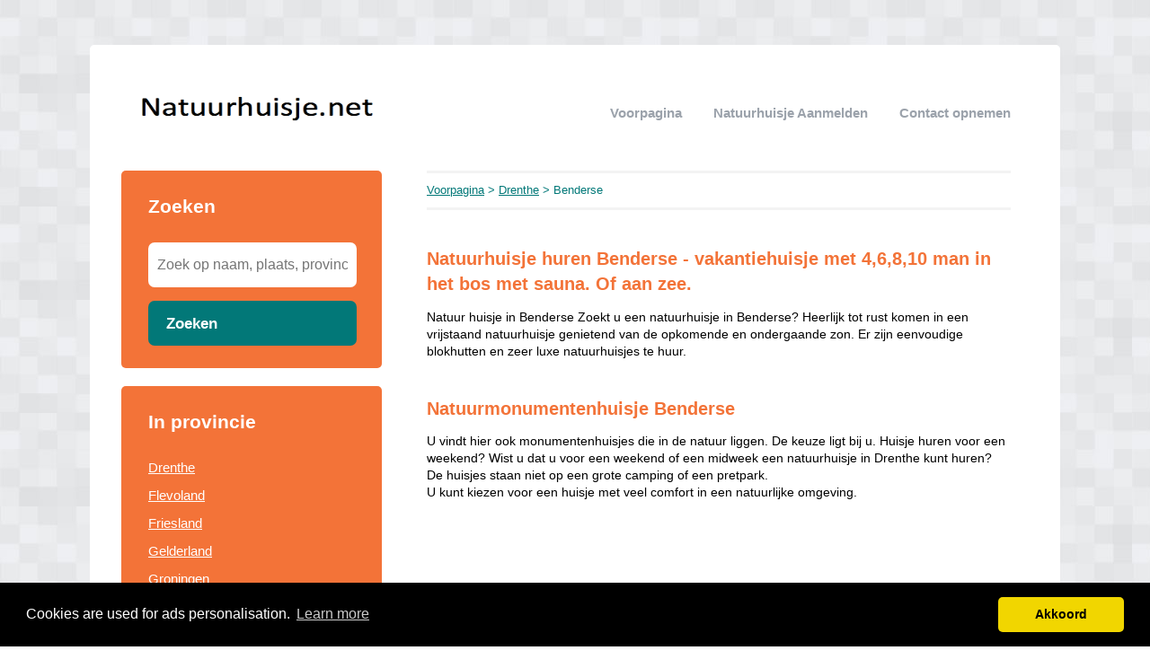

--- FILE ---
content_type: text/html; charset=utf-8
request_url: https://natuurhuisje.net/drenthe/benderse/
body_size: 2979
content:


<!DOCTYPE html>
<html>
<head>
    <title>Natuurhuisje huren Benderse</title>
    <link rel="stylesheet" href="/static/assets/css/bootstrap.css" />
    
    <link rel="stylesheet" href="/static/assets/css/orange.css" />
    
    <script src="/static/assets/js/jquery-3.4.1.min.js"></script>
    <script src="/static/assets/js/common.js"></script>
    
    
    
    
    <meta charset="utf8" />
    <meta name="viewport" content="width=device-width, initial-scale=1">
    
    
    


    <script>
  (function(i,s,o,g,r,a,m){i['GoogleAnalyticsObject']=r;i[r]=i[r]||function(){
  (i[r].q=i[r].q||[]).push(arguments)},i[r].l=1*new Date();a=s.createElement(o),
  m=s.getElementsByTagName(o)[0];a.async=1;a.src=g;m.parentNode.insertBefore(a,m)
  })(window,document,'script','//www.google-analytics.com/analytics.js','ga');

  ga('create', 'UA-71917630-2', 'auto');
  ga('send', 'pageview');

</script
<!-- Begin TradeTracker SuperTag Code -->
<script type="text/javascript">

    var _TradeTrackerTagOptions = {
        t: 'a',
        s: '258104',
        chk: 'f970d421ed250528b3d19a1728574190',
        overrideOptions: {}
    };

    (function() {var tt = document.createElement('script'), s = document.getElementsByTagName('script')[0]; tt.setAttribute('type', 'text/javascript'); tt.setAttribute('src', (document.location.protocol == 'https:' ? 'https' : 'http') + '://tm.tradetracker.net/tag?t=' + _TradeTrackerTagOptions.t + '&amp;s=' + _TradeTrackerTagOptions.s + '&amp;chk=' + _TradeTrackerTagOptions.chk); s.parentNode.insertBefore(tt, s);})();
</script>
<!-- End TradeTracker SuperTag Code -->
<meta name='B-verify' content='1b5894097f2e6a563b4372fe532d2811d73ef385' />
    
<link rel="stylesheet" type="text/css" href="//cdnjs.cloudflare.com/ajax/libs/cookieconsent2/3.0.3/cookieconsent.min.css" />
<script src="//cdnjs.cloudflare.com/ajax/libs/cookieconsent2/3.0.3/cookieconsent.min.js"></script>
<script>
window.addEventListener("load", function(){
window.cookieconsent.initialise({
  "palette": {
    "popup": {
      "background": "#000",
    },
    "button": {
      "background": "#f1d600"
    }
  },
  "theme": "classic",
  "content": {
    "message": "Cookies are used for ads personalisation.",
    "dismiss": "Akkoord",
    "link": "Learn more",
    "href": "/cookies/"
  },
  "position": "bottom"
})});
</script>

</head>
<body>



<div class="root">
    <header>
        
        <div class="logo">
            <a href="/"><img src="/uploads/logo/1460518102.png" alt="logo" /></a>
        </div>
        
        <nav>
            <div class="toggle"></div>
            <ul>
                <li><a href="/">Voorpagina</a></li>
                <li style="text-transform: capitalize"><a href="//natuurhuisje.net/bedrijf/toevoegen/">
                    
                    natuurhuisje aanmelden
                    </a></li>
                <li><a href="//natuurhuisje.net/contact/">Contact opnemen</a></li>
                
                
            </ul>
        </nav>
    </header>
    <div class="middle">
        
<div class="area left">
    <div class="toggle search">
        <div class="label">Zoeken</div>
        <div class="arrow"></div>
    </div>
    
    <div class="section search">
        <div class="title">Zoeken</div>
        <form action="//natuurhuisje.net/zoeken/" method="get">
            <input type="text" name="q" placeholder="Zoek op naam, plaats, provincie" class="text-input borderless" minlength="3" required />
            
            <button class="search-button">Zoeken</button>
        </form>
    </div>
    

    

    
    <div class="toggle provinces">
        <div class="label">Selecteer provincie</div>
        <div class="arrow"></div>
    </div>
    <div class="section provinces">
        <div class="title">In provincie</div>
        <ul>
            
            <li><a href="//natuurhuisje.net/drenthe/">Drenthe</a></li>
            
            <li><a href="//natuurhuisje.net/flevoland/">Flevoland</a></li>
            
            <li><a href="//natuurhuisje.net/friesland/">Friesland</a></li>
            
            <li><a href="//natuurhuisje.net/gelderland/">Gelderland</a></li>
            
            <li><a href="//natuurhuisje.net/groningen/">Groningen</a></li>
            
            <li><a href="//natuurhuisje.net/limburg/">Limburg</a></li>
            
            <li><a href="//natuurhuisje.net/noord-brabant/">Noord-Brabant</a></li>
            
            <li><a href="//natuurhuisje.net/noord-holland/">Noord-Holland</a></li>
            
            <li><a href="//natuurhuisje.net/overijssel/">Overijssel</a></li>
            
            <li><a href="//natuurhuisje.net/utrecht/">Utrecht</a></li>
            
            <li><a href="//natuurhuisje.net/zeeland/">Zeeland</a></li>
            
            <li><a href="//natuurhuisje.net/zuid-holland/">Zuid-Holland</a></li>
            
        </ul>
    </div>
    

    

    
      <div style="margin: 0 35px; margin-bottom: 20px; color: black;"><br>
<script async src="//pagead2.googlesyndication.com/pagead/js/adsbygoogle.js"></script>
<!-- responsive-8 -->
<ins class="adsbygoogle"
     style="display:block"
     data-ad-client="ca-pub-1164977516474335"
     data-ad-slot="3444192005"
     data-ad-format="auto"></ins>
<script>
(adsbygoogle = window.adsbygoogle || []).push({});
</script></div>
    
</div>

<div class="area right">
    <div class="breadcrumbs">
        <a href="/">Voorpagina</a> &gt;
        
            <a href="//natuurhuisje.net/drenthe/">Drenthe</a> &gt;
        
        Benderse
    </div>
    <div class="content">
        

<div class="actions">

</div>



<div class="info-sections">
    

    
    

<div class="info-section">
    
    <h1 class="title">
        Natuurhuisje huren Benderse - vakantiehuisje met 4,6,8,10 man in het bos met sauna. Of aan zee.
    </h1>
    
    <p class="body">
        Natuur huisje in Benderse

Zoekt u een natuurhuisje in Benderse? 
Heerlijk tot rust komen in een vrijstaand natuurhuisje genietend van de opkomende en ondergaande zon. Er zijn eenvoudige blokhutten en zeer luxe natuurhuisjes te huur.
    </p>
</div>

    
    

<div class="info-section">
    
    <h1 class="title">
        Natuurmonumentenhuisje Benderse
    </h1>
    
    <p class="body">
        U vindt hier ook monumentenhuisjes die in de natuur liggen. De keuze ligt bij u. Huisje huren voor een weekend? Wist u dat u voor een weekend of een midweek een natuurhuisje in Drenthe kunt huren? De huisjes staan niet op een grote camping of een pretpark.
<br>
U kunt kiezen voor een huisje met veel comfort in een natuurlijke omgeving.
<br>
<br>
<script async src="//pagead2.googlesyndication.com/pagead/js/adsbygoogle.js"></script>
<!-- responsive-8 -->
<ins class="adsbygoogle"
     style="display:block"
     data-ad-client="ca-pub-1164977516474335"
     data-ad-slot="3444192005"
     data-ad-format="auto"></ins>
<script>
(adsbygoogle = window.adsbygoogle || []).push({});
</script>
    </p>
</div>

    
    

<div class="info-section">
    
    <h1 class="title">
        Vakantiehuisje van particulier
    </h1>
    
    <p class="body">
        In Benderse kunt u voor een weekend of een midweek een huisje huren van een 
particulier. De keuze is groot. Zoekt u een huisje bij het strand of in de duinen.
Om een rustpunt te vinden in uw hectische bestaan kunt u prima tot rust 
komen in een natuurhuisje.
    </p>
</div>

    
    

<div class="info-section">
    
    <h1 class="title">
        Romantisch weekend Benderse
    </h1>
    
    <p class="body">
        Heeft u iets te vieren of wilt u eindelijk eens een weekendje met z’n tweeën weg?
Een idee is een natuurhuisje in Nederland te huren. Vaak veel privacy en veel luxe, waardoor het tot rust komen en van elkaar genieten van zelf gaat. Zoek en vergelijk voor u uw vakantiehuisje boekt!
<br>
<br>

<script async src="//pagead2.googlesyndication.com/pagead/js/adsbygoogle.js"></script>
<!-- responsive-8 -->
<ins class="adsbygoogle"
     style="display:block"
     data-ad-client="ca-pub-1164977516474335"
     data-ad-slot="3444192005"
     data-ad-format="auto"></ins>
<script>
(adsbygoogle = window.adsbygoogle || []).push({});
</script>
    </p>
</div>

    
</div>




<div class="alpha-index">


    

Geen bedrijven gevonden in "Benderse". Kijk hieronder voor plaatsen in de buurt van "Benderse".




</div>












<div class="nearby">
    
    <div class="item">
        <div class="distance">27.21 km</div>
        <div class="link"><a href="//natuurhuisje.net/drenthe/assen/">Natuur huisje huren Assen</a></div>
    </div>
    
    <div class="item">
        <div class="distance">34.88 km</div>
        <div class="link"><a href="//natuurhuisje.net/overijssel/dalfsen/">Natuur huisje huren Dalfsen</a></div>
    </div>
    
    <div class="item">
        <div class="distance">35.92 km</div>
        <div class="link"><a href="//natuurhuisje.net/drenthe/exloo/">Natuur huisje huren Exloo</a></div>
    </div>
    
    <div class="item">
        <div class="distance">63.04 km</div>
        <div class="link"><a href="//natuurhuisje.net/gelderland/beemte-broekland/">Natuur huisje huren Beemte-Broekland</a></div>
    </div>
    
</div>


<p>
    Bent of kent u een natuurhuisje in Benderse?
    <a href="//natuurhuisje.net/bedrijf/toevoegen/">Meld een bedrijf gratis aan</a>
</p>




    </div>
</div>

    </div>
    
    <footer>
        
        <div class="right"><a href="//natuurhuisje.net/p/Partner/" target="_self">Partners</a></div>
        
        <div class="right"><a href="//natuurhuisje.net/p/disclaimer/" target="_self">Disclaimer</a></div>
        
        <div class="copyright"><a href="/">&copy; 2026 natuur huisje huren in nederland</a></div>
    </footer>
    
</div>



<script defer src="https://static.cloudflareinsights.com/beacon.min.js/vcd15cbe7772f49c399c6a5babf22c1241717689176015" integrity="sha512-ZpsOmlRQV6y907TI0dKBHq9Md29nnaEIPlkf84rnaERnq6zvWvPUqr2ft8M1aS28oN72PdrCzSjY4U6VaAw1EQ==" data-cf-beacon='{"version":"2024.11.0","token":"ac8ff795eb7e4776af3275bbc93b2707","r":1,"server_timing":{"name":{"cfCacheStatus":true,"cfEdge":true,"cfExtPri":true,"cfL4":true,"cfOrigin":true,"cfSpeedBrain":true},"location_startswith":null}}' crossorigin="anonymous"></script>
</body>
</html>


--- FILE ---
content_type: text/html; charset=utf-8
request_url: https://www.google.com/recaptcha/api2/aframe
body_size: 267
content:
<!DOCTYPE HTML><html><head><meta http-equiv="content-type" content="text/html; charset=UTF-8"></head><body><script nonce="Ht6PSyqEMR2u4cT7V1W4_w">/** Anti-fraud and anti-abuse applications only. See google.com/recaptcha */ try{var clients={'sodar':'https://pagead2.googlesyndication.com/pagead/sodar?'};window.addEventListener("message",function(a){try{if(a.source===window.parent){var b=JSON.parse(a.data);var c=clients[b['id']];if(c){var d=document.createElement('img');d.src=c+b['params']+'&rc='+(localStorage.getItem("rc::a")?sessionStorage.getItem("rc::b"):"");window.document.body.appendChild(d);sessionStorage.setItem("rc::e",parseInt(sessionStorage.getItem("rc::e")||0)+1);localStorage.setItem("rc::h",'1768100815452');}}}catch(b){}});window.parent.postMessage("_grecaptcha_ready", "*");}catch(b){}</script></body></html>

--- FILE ---
content_type: text/css; charset="utf-8"
request_url: https://natuurhuisje.net/static/assets/css/orange.css
body_size: 1547
content:
a,a:hover,a:active{text-decoration:none;color:#589AD1}h1{color:#89A3C9;font-size:1.5em;margin-top:40px}body{font-family:"Arial";font-size:1.5em;background:url(/static/assets/img/bg.jpg) repeat}.root{margin:50px 100px;background-color:white;-moz-border-radius:5px;-webkit-border-radius:5px;border-radius:5px}header{position:relative;height:140px}header .logo{position:absolute;top:50px;left:50px}header .logo img{display:block;width:270px;height:40px}header nav{float:right;margin-top:50px;margin-right:20px}header nav .toggle{width:22px;height:17px;background:url(/static/assets/img/menu-sm.png) no-repeat;display:none;cursor:pointer}header nav li{float:left;margin-right:35px;list-style:none}header nav a{text-decoration:none;color:#9BA2AB;font-weight:bold}footer{margin-top:50px;background-color:#333333;color:white;height:50px;font-size:0.9em;-moz-border-radius-bottomleft:7px;-webkit-border-bottom-left-radius:7px;border-bottom-left-radius:7px;-moz-border-radius-bottomright:7px;-webkit-border-bottom-right-radius:7px;border-bottom-right-radius:7px}footer>div{padding-top:15px}footer a{color:white}footer .copyright{margin-left:30px}footer .right{float:right;margin-right:60px}.middle{margin-left:0px;margin-right:0px}.middle:before,.middle:after{content:" ";display:table}.middle:after{clear:both}.middle-inner{padding-left:40px;padding-right:40px}@media (max-width: 600px){.middle-inner{padding-left:10px;padding-right:10px}}.area.left{position:relative;min-height:1px;padding-left:15px;padding-right:15px;color:white;padding:0}@media (min-width: 992px){.area.left{float:left;width:33.33333333%}}.area.left input{color:#777777;font-size:1.05em}.area.left .title{padding-bottom:25px;padding-left:30px;font-size:1.4em;font-weight:bold}.area.left button{margin-top:15px}.area.left a{color:white}.area.left ul{margin-top:0;padding-left:30px}.area.left li{list-style:none;margin-bottom:10px;text-decoration:underline}.area.left .toggle{width:100%;height:50px;font-weight:bold;font-size:1.3em;display:none;cursor:pointer;background:url(/static/assets/img/pijltje.png) no-repeat;background-position:right 30px top 20px}.area.left .toggle .label{padding-top:10px;padding-left:20px}.area.left .toggle.search{background-color:#BE5483}.area.left .toggle.provinces{background-color:#589AD1}.area.left input,.area.left button{margin-left:30px;width:80%}.area.left .section{background-color:#89A3C9;margin:0 35px;margin-bottom:20px;padding:25px 0;-moz-border-radius:5px;-webkit-border-radius:5px;border-radius:5px}.area.right{position:relative;min-height:1px;padding-left:15px;padding-right:15px}@media (min-width: 992px){.area.right{float:left;width:66.66666667%}}.nearby a{text-decoration:underline}.nearby .item{margin-left:30px}.nearby .distance{float:left;font-weight:bold}.nearby .link{margin-left:100px}.area.right .nearby{margin-top:30px}.breadcrumbs{border-top:3px solid #F3F3F3;border-bottom:3px solid #F3F3F3;margin-right:40px;margin-bottom:20px;padding:10px 0;font-size:0.85em;color:#BE5483}.breadcrumbs a{color:#BE5483;text-decoration:underline}.content{margin-right:40px;font-size:0.9em;color:#000}button,.button{border:0;background-color:#BE5483;font-weight:bold;color:white;text-align:left;font-size:1.05em;margin-top:-1px;padding:10px 20px;-moz-border-radius:7px;-webkit-border-radius:7px;border-radius:7px}.search-button{height:50px;padding-right:100px;font-size:1.1em;background:url(/static/assets/img/pijltje.png) no-repeat #BE5483;background-position:right 30px top 20px}.form{margin-top:50px}.form-row{margin-bottom:10px;clear:both}.form-row input,.form-row textarea,.form-row select{width:55%}.form-row textarea{height:150px}.form-row button{margin-top:25px}.form-row .label{display:block;float:left;width:20%;padding-top:10px;font-weight:bold;color:#999999}.form-row .errorlist{margin-top:3px;margin-left:0;padding-left:0;color:red;list-style:none}.form-row .widget{margin-left:30%}input,textarea,select{border:1px solid #DDDDDD;height:50px;padding:0 10px;font-size:1.2em;-moz-border-radius:7px;-webkit-border-radius:7px;border-radius:7px}textarea{padding-top:10px}.borderless{border:0}.actions{margin-bottom:20px}.confirmation{margin-bottom:10px}.action-box{position:relative;height:350px;background:#AAF no-repeat}.action-box .inner{position:absolute;top:90px;left:50px;width:80%}.action-box .title{font-size:1.8em;font-weight:bold;color:white}.action-box .search{margin-top:30px}.action-box input{margin-bottom:20px;border:0;height:50px;padding:0 10px;font-size:1.2em;margin-right:10px;-moz-border-radius:7px;-webkit-border-radius:7px;border-radius:7px}.province-overviews{margin-right:auto;margin-left:auto;padding-left:15px;padding-right:15px;padding:0 30px}.province-overviews:before,.province-overviews:after{content:" ";display:table}.province-overviews:after{clear:both}.province-overviews .province-group{margin-left:-15px;margin-right:-15px}.province-overviews .province-group:before,.province-overviews .province-group:after{content:" ";display:table}.province-overviews .province-group:after{clear:both}.province-overviews .province{position:relative;min-height:1px;padding-left:15px;padding-right:15px;margin-top:30px}@media (min-width: 992px){.province-overviews .province{float:left;width:25%}}.province-overviews .title{width:85%;padding-bottom:15px;border-bottom:3px solid #E7E7E7;margin-bottom:20px;font-size:1.1em}.province-overviews .title a{text-decoration:none;font-weight:bold;color:#589AD1}.province-overviews .body,.province-overviews .body a{font-size:0.9em;color:#777777}.province-overviews .body a:hover{color:#589AD1}.alpha-index{margin-top:60px}.alpha-index a{display:block;margin-bottom:5px;color:#BE5483;text-decoration:underline;font-weight:bold}.alpha-index .section{margin-bottom:30px}.alpha-index .letter{float:left;color:#89A3C9;font-size:1.5em;font-weight:bold}.alpha-index .items{margin-left:60px}.alpha-index .item{margin-bottom:10px}.root-message{position:fixed;top:0;left:0;width:100%;text-align:center;color:white;background-color:rgba(0,0,0,0.7)}.root-message .status>*{display:none}.root-message .status[data-state=saving] .saving{display:inline}.root-message .status[data-state=errors] .errors{display:inline}.root-message .status[data-state=success] .success{display:inline}.info-section{position:relative}.info-section .move{position:absolute;width:22px;height:22px;left:-30px;top:2px;background:url(/static/assets/img/transform-move.png)}.company-details{font-size:1.05em}.company-details:before,.company-details:after{content:" ";display:table}.company-details:after{clear:both}.company-details .table{float:left}.company-details .detail{position:relative;padding:10px 0}.company-details .label{width:130px;font-weight:bold;float:left}.company-details .value{margin-left:150px}.company-details .border{position:absolute;bottom:0;width:300px;height:3px;background-color:#F3F3F3}.company-details .map{float:right;width:235px;height:205px;background-color:black}.company-details .old-value{display:block;color:#A55}.company-details .new-value{display:block;color:#5A5}.edit-company{margin-top:50px}.edit-company a{background:url(/static/assets/img/pennetje.png) no-repeat;display:block;margin-top:20px;padding-left:50px;color:#BE5483;text-decoration:underline}@media (max-width: 1080px){nav .toggle{display:block !important}nav ul{display:none}nav ul.requested{display:block;position:fixed;left:0;top:0;width:100%;margin-top:0;padding-top:100px;padding-bottom:20px;background-color:rgba(0,0,0,0.7);z-index:999}nav ul li{display:block;float:none;padding-bottom:10px}nav ul a{color:white;font-weight:bold;font-size:1.3em;text-decoration:underline}}@media (max-width: 860px){body{background-image:none}.root{width:auto;margin:0}.content{margin:0 10px}.area.right .actions .button{display:block;margin-top:10px}.company-details .table{float:none}.company-details .map{float:none;margin-top:20px;margin-left:auto;margin-right:auto}footer{-moz-border-radius:0;-webkit-border-radius:0;border-radius:0}}@media (max-width: 600px){footer{height:auto;padding-bottom:20px}footer a{font-weight:bold}footer .copyright{display:none}footer .right{float:none;margin-left:30px}}@media (max-width: 992px){header .logo img{width:135px;height:20px}.area.left .toggle{display:block !important}.area.left .section{display:none;margin-top:10px}.area.left .section .title{display:none}.area.left .section.requested{display:block}.breadcrumbs{display:none}.info-section{border-bottom:2px solid #EFEFEF}.alpha-index .description{display:none}.alpha-index .item{margin-bottom:5px}.action-box{height:270px}.action-box .inner{left:20px;top:20px}.action-box .title{font-size:1.5em}.province-overviews{margin-top:30px}.province-overviews .province{margin-top:0}.province-overviews .title{width:100%}.province-overviews .body{display:none}.form label{display:none}.form .widget{margin-left:0}.form input,.form textarea{width:100% !important}}.action-box{background:#f69b6f no-repeat}a,a:hover,a:active{color:#F37338}h1{color:#F37338}header nav a{color:#9BA2AB}.area.left .toggle.search{background-color:#027878}.area.left .toggle.provinces{background-color:#F37338}.area.left .section{background-color:#F37338}.province-overviews .title a{color:#F37338}.province-overviews .body a:hover{color:#F37338}.alpha-index a{color:#027878}.alpha-index .letter{color:#F37338}.breadcrumbs{color:#027878}.breadcrumbs a{color:#027878}button,.button{background-color:#027878}.search-button{background:no-repeat #027878}.edit-company a{color:#027878}@media (max-width: 450px){.info-section .toggle{color:#027878}}
/*# sourceMappingURL=orange.css.map */


--- FILE ---
content_type: text/plain
request_url: https://www.google-analytics.com/j/collect?v=1&_v=j102&a=885409749&t=pageview&_s=1&dl=https%3A%2F%2Fnatuurhuisje.net%2Fdrenthe%2Fbenderse%2F&ul=en-us%40posix&dt=Natuurhuisje%20huren%20Benderse&sr=1280x720&vp=1280x720&_u=IEBAAEABAAAAACAAI~&jid=1440978306&gjid=1991785518&cid=1894683278.1768100814&tid=UA-71917630-2&_gid=780561299.1768100814&_r=1&_slc=1&z=1707968340
body_size: -451
content:
2,cG-LGFMM842P6